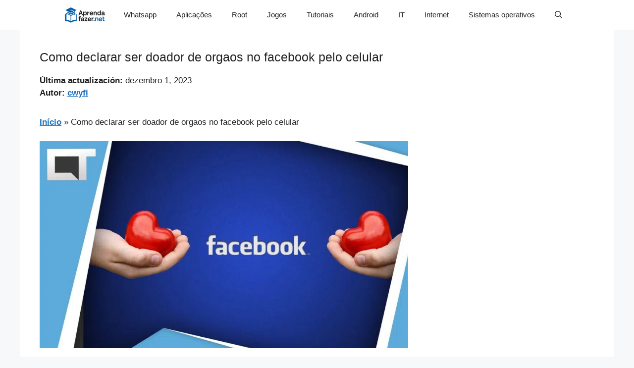

--- FILE ---
content_type: text/html; charset=utf-8
request_url: https://www.google.com/recaptcha/api2/aframe
body_size: 269
content:
<!DOCTYPE HTML><html><head><meta http-equiv="content-type" content="text/html; charset=UTF-8"></head><body><script nonce="gkYOPywzIOabOt9WYQOzVQ">/** Anti-fraud and anti-abuse applications only. See google.com/recaptcha */ try{var clients={'sodar':'https://pagead2.googlesyndication.com/pagead/sodar?'};window.addEventListener("message",function(a){try{if(a.source===window.parent){var b=JSON.parse(a.data);var c=clients[b['id']];if(c){var d=document.createElement('img');d.src=c+b['params']+'&rc='+(localStorage.getItem("rc::a")?sessionStorage.getItem("rc::b"):"");window.document.body.appendChild(d);sessionStorage.setItem("rc::e",parseInt(sessionStorage.getItem("rc::e")||0)+1);localStorage.setItem("rc::h",'1768672202036');}}}catch(b){}});window.parent.postMessage("_grecaptcha_ready", "*");}catch(b){}</script></body></html>